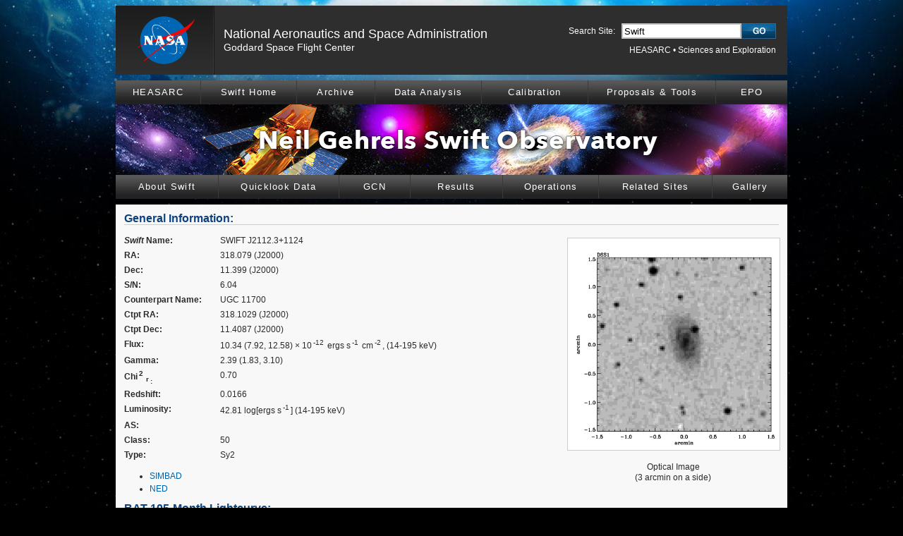

--- FILE ---
content_type: text/html; charset=UTF-8
request_url: https://swift.gsfc.nasa.gov/results/bs105mon/1599
body_size: 9497
content:
<!DOCTYPE html>
<html lang="en">
<head>
<!-- Meta -->
	<meta charset="utf-8">
	<meta name="description" content="The Neil Gehrels Swift Observatory">
	<meta name="keywords" content="swift, grb, swift homepage, swift website, swift web site, science support center, ssc, swift ssc, gssc, gamma-ray, gamma, space, telescope, nasa, NASA, bursts, bat, xrt, uvot">
	<meta name="robots" content="noodp">
	<!-- NASA Required Meta -->
	<meta name="orgcode" content="661">
	<meta name="rno" content="Phillip.A.Newman.1">
	<meta name="content-owner" content="John.D.Myers.1">
	<meta name="webmaster" content="Stephan.F.Fantasia.1">
<!-- CSS -->
	<link rel="stylesheet" href="/inc/css/swift.css">
<!-- Javascript -->
	<!-- Google Analytics -->
	<script language="javascript" id="_fed_an_ua_tag" src="https://dap.digitalgov.gov/Universal-Federated-Analytics-Min.js?agency=NASA"></script>
<!-- Feed -->
	<link rel="alternate" type="application/rss+xml" title="RSS 2.0" href="/news/swiftnews.rss">
<!-- Page Title -->
<title>Swift BAT 105-Month Hard X-ray Survey &raquo; SWIFT J2112.3+1124</title>
<!-- 70-Month Specific CSS -->
	<link rel="stylesheet" href="inc/css/bs_styles.css" type="text/css">
</head>

<body>

<!-- Start Skip To Content -->
<div id="skip"><a href="#content-wrapper">Skip navigation and go straight to page content.</a></div>
<!-- End Skip To Content -->

<!-- Start Page Container -->
<div id="page-container">
<!--#include virtual="/inc/html/downtime.html"-->

<!-- Start NASA Banner -->
<div id="nasa-banner">
<!-- Left - Logo -->
	<div class="nasa-logo">
	<a href="https://www.nasa.gov/"><img src="/inc/img/nasa_logo.gif" width="140" height="98" border="0" alt="NASA Logo"></a>
	</div>
<!-- Middle - Affiliations -->
	<div id="nasa-affiliation">
	<h1><a href="https://www.nasa.gov/">National Aeronautics and Space Administration</a></h1>
	<h2><a href="https://www.nasa.gov/goddard">Goddard Space Flight Center</a></h2>
	</div>
<!-- Right - Search and Links -->
	<div id="nasa-search-links">
		<div id="search-wrapper">
		<form method="post" action="https://heasarc.gsfc.nasa.gov/cgi-bin/search/search.pl?swindex=swift">
	    <label id="search-label" for="searchfield">Search Site:</label> <input name="tquery" id="search" size="25" maxlength="60" value="Swift" onfocus="this.value='';" title="search field">
	    <input name="swindex" type="hidden" value="swift">
	    <input id="search-img" type="image" height="22" width="49" src="/inc/img/search_go.jpg" alt="search" />
	    </form>
		</div>
	    <div id="header-links">
	    <a href="https://heasarc.gsfc.nasa.gov/">HEASARC</a> &bull; <a href="https://science.gsfc.nasa.gov/">Sciences and Exploration</a>
	    </div>
    </div>
</div>
<!-- End NASA Banner -->

<!-- Start Top Main Navigation -->
<div id="nav">
<ul>
    <li class="nav-heasarc"><a href="https://heasarc.gsfc.nasa.gov/">HEASARC</a></li>
    <li class="nav-swift"><a href="/">Swift Home</a></li>
    <li class="nav-archive"><a href="/archive/">Archive</a></li>
    <li class="nav-analysis"><a href="/analysis/">Data Analysis</a></li>
	<li class="nav-caldb"><a href="/caldb/">Calibration</a></li>
    <li class="nav-proposals"><a href="/proposals/">Proposals &amp; Tools</a></li>
    <li class="nav-epo"><a href="https://imagine.gsfc.nasa.gov/observatories/learning/swift/">EPO</li>
</ul>
</div>
<!-- End Top Main Navigation -->

<!-- Start Mission Banner Graphic -->
<div id="mission-banner">
<a href="/"><img src="/inc/img/swift_banner.jpg" width="952" height="100" alt="The Neil Gehrels Swift Observatory"></a>
</div>
<!-- End Mission Banner Graphic -->

<!-- Start Bottom Main Navigation -->
<div id="nav">
<ul>
    <li class="nav-about"><a href="/about_swift/">About Swift</a></li>
    <li class="nav-quicklook"><a href="/sdc/ql/">Quicklook Data</a></li>
    <li class="nav-gcn"><a href="https://gcn.gsfc.nasa.gov/">GCN</a></li>
    <li class="nav-results"><a href="/results/">Results</a></li>
    <li class="nav-ops"><a href="/operations/">Operations</a></li>
    <li class="nav-sites"><a href="/related_sites.html">Related Sites</a></li>
    <li class="nav-gallery"><a href="/gallery/">Gallery</a></li>
</ul>
</div>
<!-- End Bottom Main Navigation -->

<!-- Start Page Content Wrapper -->
<div id="content-wrapper">
<!-- Page Content Starts Here -->
<h2>General Information:</h2>
<div id="optical">
<p class="center"><img src="../../bat_survey/bs105mon/optical/bat_index_1599.jpeg" width="300" height="300" alt="Optical image for SWIFT J2112.3+1124" title="Optical image for SWIFT J2112.3+1124"></p>
<p class="center">Optical Image<br>(3 arcmin on a side)</p>
</div>
<table class="gen-info" cellspacing="0" cellpadding="0">
<tr><td width="130"><strong><em>Swift</em> Name:</strong></td><td>SWIFT J2112.3+1124</td></tr>
<tr><td width="130"><strong>RA:</strong></td><td>318.079 (J2000)</td></tr>
<tr><td width="130"><strong>Dec:</strong></td><td>11.399 (J2000)</td></tr>
<tr><td width="130"><strong>S/N:</strong></td><td>6.04</td></tr>
<tr><td width="130"><strong>Counterpart Name:</strong></td><td>UGC 11700</td></tr>
<tr><td width="130"><strong>Ctpt RA:</strong></td><td>318.1029 (J2000)</td></tr>
<tr><td width="130"><strong>Ctpt Dec:</strong></td><td>11.4087 (J2000)</td></tr>
<tr><td width="130"><strong>Flux:</strong></td><td>10.34 (7.92, 12.58) &times; 10<sup>-12</sup> ergs s<sup>-1</sup> cm<sup>-2</sup>, (14-195 keV)</td></tr>
<tr><td width="130"><strong>Gamma:</strong></td><td>2.39 (1.83, 3.10)</td></tr>
<tr><td width="130"><strong>Chi<sup>2</sup><sub>r<sub>:</strong></td><td>0.70</td></tr>
<tr><td width="130"><strong>Redshift:</strong></td><td>0.0166</td></tr>
<tr><td width="130"><strong>Luminosity:</strong></td><td>42.81 log[ergs s<sup>-1</sup>] (14-195 keV)</td></tr>
<tr><td width="130"><strong>AS:</strong></td><td></td></tr>
<tr><td width="130"><strong>Class:</strong></td><td>50</td></tr>
<tr><td width="130"><strong>Type:</strong></td><td>Sy2</td></tr>
</table>

<ul>
	<li><a href="http://simbad.u-strasbg.fr/simbad/sim-coo?Coord=318.1029d11.4087d&CppFrame=FK5&CooEpoch=2000&CooEqui=2000&Radius=30&Radius.unit=arcsec">SIMBAD</a></li>
	<li><a href="http://nedwww.ipac.caltech.edu/cgi-bin/nph-objsearch?in_csys=Equatorial&in_equinox=J2000.0&lon=318.1029d&lat=11.4087d&radius=0.5&search_type=Near+Position+Search&out_csys=Equatorial&out_equinox=J2000.0&obj_sort=Distance+to+search+center&of=pre_text&zv_breaker=30000.0&list_limit=5&img_stamp=YES&z_constraint=Unconstrained&z_value1=&z_value2=&z_unit=z&ot_include=ANY&nmp_op=ANY">NED</a></li>
</ul>

<div class="batlc">
<h2>BAT 105-Month Lightcurve:</h2>
<p class="lc"><img src="../../bat_survey/bs105mon/crab_lc_jpeg/BAT_105m_crabweighted_1599.jpeg" width="600" height="600" alt="Crab Weighted Monthly Mosaic Lightcurve for 1599" title="Crab Weighted Monthly Mosaic Lightcurve for SWIFT J2112.3+1124"></p>
<p class="lc">Crab Weighted Monthly Mosaic Lightcurve for SWIFT J2112.3+1124</p>
<p class="lcs"><strong>Lightcurve:</strong></p>
<ul>
<li><a href="../../bat_survey/bs105mon/crab_lc/BAT_105m_crabweighted_1599.lc">Crab Weighted Monthly Mosaic LC</a></li>
</ul>
</div>
<div class="bat-pha">
<h2>BAT 105-Month Spectrum:</h2>
<p class="pha-img"><img src="../../bat_survey/bs105mon/spectral_fit_jpeg/bat_index_1599.jpeg" width="600" height="500" alt="BAT Spectrum for SWIFT J2112.3+1124" title="BAT Spectrum for SWIFT J2112.3+1124"></p>
<p class="pha-img">BAT Spectrum for SWIFT J2112.3+1124</p>
<ul>
<li><a href="../../bat_survey/bs105mon/spectra/bat_index_1599.pha">bat_index_1599.pha</a></li>
</ul>
</div>
<hr />
<p>Data last modified: <a href="data_history.txt">04 Jan 2018</a><br>
Page last modified: <a href="history.txt">10 Sep 2020</a></p>
</div>
<!-- End Page Content Wrapper -->

<!-- Start Footer -->
<div id="footer">
<!-- Left - NASA Logo -->
	<div class="nasa-logo">
	<a href="http://www.nasa.gov/"><img src="/inc/img/nasa_logo.gif" width="140" height="98" border="0" alt="NASA Logo"></a>
	</div>
<!-- Left/Middle - GSFC Signature -->
	<div id="goddard-signature">
	<a href="http://www.nasa.gov/goddard"><img src="/inc/img/goddardsignature.png" width="172" height="68" border="0" alt="Goddard Signature"></a>
	</div>
<!-- Right/Middle - Contacts -->
	<div id="contacts">
	<ul>
		<li>Curator: <a href="&#109;&#97;&#105;&#108;&#116;&#111;&#58;&#106;&#111;&#104;&#110;&#46;&#100;&#46;&#109;&#121;&#101;&#114;&#115;&#64;&#110;&#97;&#115;&#97;&#46;&#103;&#111;&#118;">J.D. Myers</a></li>
		<li>NASA Official: <a href="&#109;&#97;&#105;&#108;&#116;&#111;&#58;&#112;&#097;&#110;&#101;&#119;&#109;&#097;&#110;&#064;&#108;&#104;&#101;&#097;&#112;&#111;&#112;&#046;&#103;&#115;&#102;&#099;&#046;&#110;&#097;&#115;&#097;&#046;&#103;&#111;&#118;">Phil Newman</a></li>
		<li>Swift PI: Brad Cenko</li>
		<li>PAO Contact: <a href="&#109;&#97;&#105;&#108;&#116;&#111;&#58;&#102;&#114;&#97;&#110;&#99;&#105;&#115;&#46;&#106;&#46;&#114;&#101;&#100;&#100;&#121;&#64;&#110;&#97;&#115;&#97;&#46;&#103;&#111;&#118;">Francis Reddy</a></li>
	</ul>
	</div>
<!-- Right - Notices -->
	<div id="notices">
	<ul>
		<li>&rsaquo; <a href="http://www.nasa.gov/about/highlights/HP_Privacy.html">Privacy Policy and Important Notices</a></li>
		<li>&rsaquo; <a href="http://www.nasa.gov/about/contact/index.html">Contact NASA</a></li>
		<li>&rsaquo; <a href="http://heasarc.gsfc.nasa.gov/cgi-bin/Feedback">Questions/Comments/Feedback</a></li>
		<li>&rsaquo; Page Last Updated: Thu, Sep 10, 2020</li>
	</ul>
	</div>
</div>
<!-- End Footer -->

</div>
<!-- End Page Container -->

</body>
</html>

--- FILE ---
content_type: text/css
request_url: https://swift.gsfc.nasa.gov/results/bs105mon/inc/css/bs_styles.css
body_size: 3183
content:

/*	Swift BAT 70-Month Source Catalog CSS Information	*/
/*	Name: bs_styles.css									*/
/*	Version: 1.0 (Sep 2010)								*/
/*	Author: J.D. Myers (jd.myers@nasa.gov)				*/


/* BAT Image */

#batimg {
	float: right;
	width: 312px;
	margin-left: 0.5em;
	text-align: center;
}

#batimg img {
	padding: 0.5em;
	border: 1px solid #ccc;
}

/* Optical Image */

#optical {
	float: right;
	width: 300px;
	margin-left: 0.5em;
	text-align: center;
}

#optical img {
	border: 1px solid #ccc;
}

/* BAT Light Curve */

.batlc {
	height: 555px;
}

.batlc p.lc {
	clear: left;
	float: left;
	width: 600px;
	text-align: center;
}

.batlc p.lc img {
	border: 1px solid #ccc;
}

.batlc ul,
.batlc p.lcs {
	margin-left: 633px;
}

/* BAT Spectra */

.bat-pha {
	height: 580px;
}

.bat-pha p.pha-img {
	clear: left;
	float: left;
	width: 600px;
	text-align: center;
}

.bat-pha p.pha-img img {
	border: 1px solid #ccc;
}

.bat-pha ul {
	margin-left: 633px;
}

/* Special Table Styles */

table#src-types {
	margin: 1em 0;
	border-top: 1px solid #999;
	text-align: center;
	white-space: nowrap;
}

table#src-types th, table#src-types td {
	padding: 0.5em;
	vertical-align: middle;
}

table#src-types th {
	border-bottom: 1px solid #999;
	background: #eee;
	font-weight: bold;
	text-align: center;
	letter-spacing: 0.1em;
}

table#src-types tr.total td {
	border-top: 1px solid #999;
}

table#batsurvey {
	margin: 1em 0;
	border-right: 1px solid #999;
	border-bottom: 1px solid #999;
	text-align: center;
	white-space: nowrap;
}

table#batsurvey tr {
	border-left: 1px solid #999;
	border-bottom: 1px solid #999;
}

table#batsurvey th, table#batsurvey td {
	padding: 0.5em;
	border-top: 1px solid #999;
	border-right: 1px solid #999;
	vertical-align: top;
}

table#batsurvey th {
	background: #eee;
	font-weight: bold;
	text-align: center;
	letter-spacing: 0.1em;
	vertical-align: baseline;
}

table#batsurvey th a:visited {
	color: #069;
}

table#batsurvey ul {
	margin: 0;
	list-style: none;
}

table#batsurvey ul li {
	margin: 0 0 0 1em;
	list-style: none;
}

table#batsurvey th {
	padding-left: 18px;
	height: 21px;
	color: #000;
	background: #eee url(../img/sort_bkgd.png) center left no-repeat;
	vertical-align: middle;
	white-space: nowrap;
}

table#batsurvey th.forwardSort
{
	background: #eee url(../img/sort_down.png) center left no-repeat;
}

table#batsurvey th.reverseSort
{
	background: #eee url(../img/sort_up.png) center left no-repeat;
}

table#batsurvey th a.fdTableSortTrigger {
	color: #000;
}

table#batsurvey th a:hover.fdTableSortTrigger {
	color: #000;
	text-decoration: none;
}

table#batsurvey tr.alt {
	background: #def;
}
table.gen-info {
	margin: 1em 0;
}

table.gen-info td {
	padding: 0.25em 0.5em 0.25em 0;
}

/* Top Content and Footnotes Styles */

#top-content {
	width: 911px;
}

#top-content #sub-container {
	width: 911px;
}

#top-content #sub-container #left-side {
	float: left;
	width: 600px;
}

#top-content #sub-container #right-side {
	margin: 0 0 0 611px;
	padding: 10px 0 0 0;
}

#footnotes {
	width: 911px;
}
